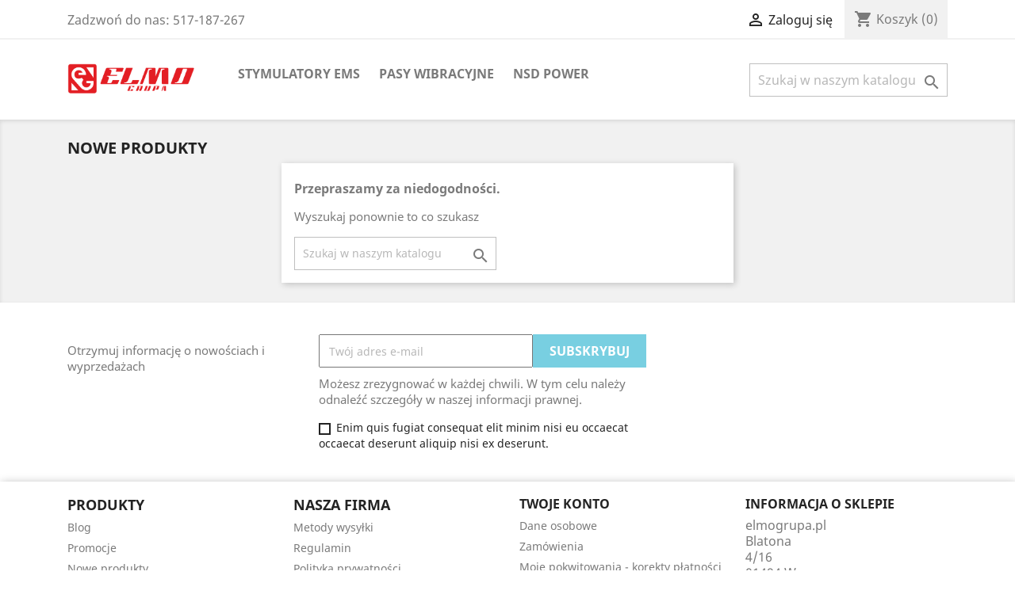

--- FILE ---
content_type: text/html; charset=utf-8
request_url: https://elmogrupa.pl/nowe-produkty
body_size: 7497
content:
<!doctype html>
<html lang="pl">

  <head>
    
      
  <meta charset="utf-8">
  <meta name="google-site-verification" content="qv6EOpq4lAFJbRnaENW_nQsnFcEh6WzxwuTr8Ao13DI" />
  



  <meta http-equiv="x-ua-compatible" content="ie=edge">



  <title>Nowe produkty</title>
  <meta name="description" content="Nasze nowe produkty">
  <meta name="keywords" content="">
      
                  <link rel="alternate" href="https://elmogrupa.pl/nowe-produkty" hreflang="pl">
        



  <meta name="viewport" content="width=device-width, initial-scale=1">



  <link rel="icon" type="image/vnd.microsoft.icon" href="/img/favicon.ico?1590267952">
  <link rel="shortcut icon" type="image/x-icon" href="/img/favicon.ico?1590267952">



    <link rel="stylesheet" href="https://elmogrupa.pl/themes/classic/assets/css/theme.css" type="text/css" media="all">
  <link rel="stylesheet" href="https://elmogrupa.pl/modules/blockreassurance/views/dist/front.css" type="text/css" media="all">
  <link rel="stylesheet" href="https://elmogrupa.pl/modules/ps_socialfollow/views/css/ps_socialfollow.css" type="text/css" media="all">
  <link rel="stylesheet" href="https://elmogrupa.pl/modules/przelewy24/views/css/przelewy24.css" type="text/css" media="all">
  <link rel="stylesheet" href="https://secure.przelewy24.pl/skrypty/ecommerce_plugin.css.php" type="text/css" media="all">
  <link rel="stylesheet" href="https://elmogrupa.pl/modules/ps_facetedsearch/views/dist/front.css" type="text/css" media="all">
  <link rel="stylesheet" href="https://elmogrupa.pl/modules/tpay/views/css/main.css" type="text/css" media="all">
  <link rel="stylesheet" href="https://elmogrupa.pl/js/jquery/ui/themes/base/minified/jquery-ui.min.css" type="text/css" media="all">
  <link rel="stylesheet" href="https://elmogrupa.pl/js/jquery/ui/themes/base/minified/jquery.ui.theme.min.css" type="text/css" media="all">
  <link rel="stylesheet" href="https://elmogrupa.pl/modules/ps_imageslider/css/homeslider.css" type="text/css" media="all">
  <link rel="stylesheet" href="https://elmogrupa.pl/themes/classic/assets/css/custom.css" type="text/css" media="all">




  

  <script type="text/javascript">
        var blik_accept_msg = "Zaakceptuj kod blik w aplikacji mobilnej";
        var blik_insufficient_funds_msg = "Insufficient Funds";
        var blik_limit_attempt_msg = "Kod blik straci\u0142 wa\u017cno\u015b\u0107";
        var blik_msg = {"61":"Nieprawid\u0142owy kod BLIK lub format danych aliasu","62":"b\u0142\u0105d po\u0142\u0105czenia z systemem BLIK","63":"Podano b\u0142\u0119dy kod BLIK","64":"nie mo\u017cna zap\u0142aci\u0107 kodem BLIK lub aliasem dla transakcji bez BLIK","65":"Nieprawid\u0142owy status transakcji","66":"BLIK nie jest dost\u0119pny","82":"podany alias nie jest unikalny","84":"alias nie zosta\u0142 zarejestrowany lub zosta\u0142 wyrejestrowany","85":"podana sekcja aliasu jest nieprawid\u0142owa","100":"BLIK inny b\u0142\u0105d","101":"Autoryzacja transakcji zosta\u0142a odrzucona przez u\u017cytkownika","102":"Wyst\u0105pi\u0142 b\u0142\u0105d systemowy, spr\u00f3buj ponownie za chwil\u0119","103":"Niewystarczaj\u0105ca ilo\u015b\u0107 \u015brodk\u00f3w na pokrycie transakcji","104":"Wyst\u0105pi\u0142 problem z po\u0142\u0105czeniem, spr\u00f3buj ponownie za chwil\u0119"};
        var blik_not_accepted = "Transakcja nie zosta\u0142a zaakceptowana w aplikacji banku";
        var blik_rejected_msg = "Transakcja odrzucona przez p\u0142atnika";
        var cart_url = "https:\/\/elmogrupa.pl\/koszyk?ajax=1&action=refresh";
        var messages = {"payment_error":"B\u0142\u0105d p\u0142atno\u015bci","blik_error":"Podany kod jest nieprawid\u0142owy, b\u0105d\u017a utraci\u0142 wa\u017cno\u015b\u0107."};
        var payment_error_controller = "https:\/\/elmogrupa.pl\/module\/tpay\/error";
        var prestashop = {"cart":{"products":[],"totals":{"total":{"type":"total","label":"Razem","amount":0,"value":"0,00\u00a0z\u0142"},"total_including_tax":{"type":"total","label":"Suma (brutto)","amount":0,"value":"0,00\u00a0z\u0142"},"total_excluding_tax":{"type":"total","label":"Suma (netto)","amount":0,"value":"0,00\u00a0z\u0142"}},"subtotals":{"products":{"type":"products","label":"Produkty","amount":0,"value":"0,00\u00a0z\u0142"},"discounts":null,"shipping":{"type":"shipping","label":"Wysy\u0142ka","amount":0,"value":"Za darmo!"},"tax":null},"products_count":0,"summary_string":"0 sztuk","vouchers":{"allowed":0,"added":[]},"discounts":[],"minimalPurchase":0,"minimalPurchaseRequired":""},"currency":{"name":"Z\u0142oty polski","iso_code":"PLN","iso_code_num":"985","sign":"z\u0142"},"customer":{"lastname":null,"firstname":null,"email":null,"birthday":null,"newsletter":null,"newsletter_date_add":null,"optin":null,"website":null,"company":null,"siret":null,"ape":null,"is_logged":false,"gender":{"type":null,"name":null},"addresses":[]},"language":{"name":"Polski (Polish)","iso_code":"pl","locale":"pl-PL","language_code":"pl","is_rtl":"0","date_format_lite":"Y-m-d","date_format_full":"Y-m-d H:i:s","id":1},"page":{"title":"","canonical":null,"meta":{"title":"Nowe produkty","description":"Nasze nowe produkty","keywords":"","robots":"index"},"page_name":"new-products","body_classes":{"lang-pl":true,"lang-rtl":false,"country-PL":true,"currency-PLN":true,"layout-full-width":true,"page-new-products":true,"tax-display-enabled":true},"admin_notifications":[]},"shop":{"name":"elmogrupa.pl","logo":"\/img\/elmogrupakeipl-logo-1590267952.jpg","stores_icon":"\/img\/logo_stores.png","favicon":"\/img\/favicon.ico"},"urls":{"base_url":"https:\/\/elmogrupa.pl\/","current_url":"https:\/\/elmogrupa.pl\/nowe-produkty","shop_domain_url":"https:\/\/elmogrupa.pl","img_ps_url":"https:\/\/elmogrupa.pl\/img\/","img_cat_url":"https:\/\/elmogrupa.pl\/img\/c\/","img_lang_url":"https:\/\/elmogrupa.pl\/img\/l\/","img_prod_url":"https:\/\/elmogrupa.pl\/img\/p\/","img_manu_url":"https:\/\/elmogrupa.pl\/img\/m\/","img_sup_url":"https:\/\/elmogrupa.pl\/img\/su\/","img_ship_url":"https:\/\/elmogrupa.pl\/img\/s\/","img_store_url":"https:\/\/elmogrupa.pl\/img\/st\/","img_col_url":"https:\/\/elmogrupa.pl\/img\/co\/","img_url":"https:\/\/elmogrupa.pl\/themes\/classic\/assets\/img\/","css_url":"https:\/\/elmogrupa.pl\/themes\/classic\/assets\/css\/","js_url":"https:\/\/elmogrupa.pl\/themes\/classic\/assets\/js\/","pic_url":"https:\/\/elmogrupa.pl\/upload\/","pages":{"address":"https:\/\/elmogrupa.pl\/adres","addresses":"https:\/\/elmogrupa.pl\/adresy","authentication":"https:\/\/elmogrupa.pl\/logowanie","cart":"https:\/\/elmogrupa.pl\/koszyk","category":"https:\/\/elmogrupa.pl\/index.php?controller=category","cms":"https:\/\/elmogrupa.pl\/index.php?controller=cms","contact":"https:\/\/elmogrupa.pl\/kontakt","discount":"https:\/\/elmogrupa.pl\/rabaty","guest_tracking":"https:\/\/elmogrupa.pl\/sledzenie-zamowien-gosci","history":"https:\/\/elmogrupa.pl\/historia-zamowien","identity":"https:\/\/elmogrupa.pl\/dane-osobiste","index":"https:\/\/elmogrupa.pl\/","my_account":"https:\/\/elmogrupa.pl\/moje-konto","order_confirmation":"https:\/\/elmogrupa.pl\/potwierdzenie-zamowienia","order_detail":"https:\/\/elmogrupa.pl\/index.php?controller=order-detail","order_follow":"https:\/\/elmogrupa.pl\/sledzenie-zamowienia","order":"https:\/\/elmogrupa.pl\/zam\u00f3wienie","order_return":"https:\/\/elmogrupa.pl\/index.php?controller=order-return","order_slip":"https:\/\/elmogrupa.pl\/potwierdzenie-zwrotu","pagenotfound":"https:\/\/elmogrupa.pl\/nie-znaleziono-strony","password":"https:\/\/elmogrupa.pl\/odzyskiwanie-hasla","pdf_invoice":"https:\/\/elmogrupa.pl\/index.php?controller=pdf-invoice","pdf_order_return":"https:\/\/elmogrupa.pl\/index.php?controller=pdf-order-return","pdf_order_slip":"https:\/\/elmogrupa.pl\/index.php?controller=pdf-order-slip","prices_drop":"https:\/\/elmogrupa.pl\/promocje","product":"https:\/\/elmogrupa.pl\/index.php?controller=product","search":"https:\/\/elmogrupa.pl\/szukaj","sitemap":"https:\/\/elmogrupa.pl\/Mapa strony","stores":"https:\/\/elmogrupa.pl\/nasze-sklepy","supplier":"https:\/\/elmogrupa.pl\/dostawcy","register":"https:\/\/elmogrupa.pl\/logowanie?create_account=1","order_login":"https:\/\/elmogrupa.pl\/zam\u00f3wienie?login=1"},"alternative_langs":{"pl":"https:\/\/elmogrupa.pl\/nowe-produkty"},"theme_assets":"\/themes\/classic\/assets\/","actions":{"logout":"https:\/\/elmogrupa.pl\/?mylogout="},"no_picture_image":{"bySize":{"small_default":{"url":"https:\/\/elmogrupa.pl\/img\/p\/pl-default-small_default.jpg","width":98,"height":98},"cart_default":{"url":"https:\/\/elmogrupa.pl\/img\/p\/pl-default-cart_default.jpg","width":125,"height":125},"home_default":{"url":"https:\/\/elmogrupa.pl\/img\/p\/pl-default-home_default.jpg","width":250,"height":250},"medium_default":{"url":"https:\/\/elmogrupa.pl\/img\/p\/pl-default-medium_default.jpg","width":452,"height":452},"large_default":{"url":"https:\/\/elmogrupa.pl\/img\/p\/pl-default-large_default.jpg","width":800,"height":800}},"small":{"url":"https:\/\/elmogrupa.pl\/img\/p\/pl-default-small_default.jpg","width":98,"height":98},"medium":{"url":"https:\/\/elmogrupa.pl\/img\/p\/pl-default-home_default.jpg","width":250,"height":250},"large":{"url":"https:\/\/elmogrupa.pl\/img\/p\/pl-default-large_default.jpg","width":800,"height":800},"legend":""}},"configuration":{"display_taxes_label":true,"display_prices_tax_incl":true,"is_catalog":false,"show_prices":true,"opt_in":{"partner":true},"quantity_discount":{"type":"discount","label":"Rabat"},"voucher_enabled":0,"return_enabled":0},"field_required":[],"breadcrumb":{"links":[{"title":"Strona g\u0142\u00f3wna","url":"https:\/\/elmogrupa.pl\/"}],"count":1},"link":{"protocol_link":"https:\/\/","protocol_content":"https:\/\/"},"time":1769012889,"static_token":"fdae447cb25a9f72cf667bd78042cd12","token":"ddf4511899c4afcc095f4b3c1bffedae"};
        var psemailsubscription_subscription = "https:\/\/elmogrupa.pl\/module\/ps_emailsubscription\/subscription";
        var psr_icon_color = "#F19D76";
        var surcharge_controller = "https:\/\/elmogrupa.pl\/module\/tpay\/ajax";
      </script>



  <!-- emarketing start -->




<!-- emarketing end -->
			<script type="text/javascript">
				(window.gaDevIds=window.gaDevIds||[]).push('d6YPbH');
				(function(i,s,o,g,r,a,m){i['GoogleAnalyticsObject']=r;i[r]=i[r]||function(){
				(i[r].q=i[r].q||[]).push(arguments)},i[r].l=1*new Date();a=s.createElement(o),
				m=s.getElementsByTagName(o)[0];a.async=1;a.src=g;m.parentNode.insertBefore(a,m)
				})(window,document,'script','//www.google-analytics.com/analytics.js','ga');
				ga('create', 'G-8M1KEZHDRY ', 'auto');
				ga('require', 'ec');</script>



    
  </head>

  <body id="new-products" class="lang-pl country-pl currency-pln layout-full-width page-new-products tax-display-enabled">

    
      
    

    <main>
      
              

      <header id="header">
        
          
  <div class="header-banner">
    
  </div>



  <nav class="header-nav">
    <div class="container">
      <div class="row">
        <div class="hidden-sm-down">
          <div class="col-md-5 col-xs-12">
            <div id="_desktop_contact_link">
  <div id="contact-link">
                Zadzwoń do nas: <span>517-187-267</span>
      </div>
</div>

          </div>
          <div class="col-md-7 right-nav">
              <div id="_desktop_user_info">
  <div class="user-info">
          <a
        href="https://elmogrupa.pl/moje-konto"
        title="Zaloguj się do swojego konta klienta"
        rel="nofollow"
      >
        <i class="material-icons">&#xE7FF;</i>
        <span class="hidden-sm-down">Zaloguj się</span>
      </a>
      </div>
</div>
<div id="_desktop_cart">
  <div class="blockcart cart-preview inactive" data-refresh-url="//elmogrupa.pl/module/ps_shoppingcart/ajax">
    <div class="header">
              <i class="material-icons shopping-cart">shopping_cart</i>
        <span class="hidden-sm-down">Koszyk</span>
        <span class="cart-products-count">(0)</span>
          </div>
  </div>
</div>

          </div>
        </div>
        <div class="hidden-md-up text-sm-center mobile">
          <div class="float-xs-left" id="menu-icon">
            <i class="material-icons d-inline">&#xE5D2;</i>
          </div>
          <div class="float-xs-right" id="_mobile_cart"></div>
          <div class="float-xs-right" id="_mobile_user_info"></div>
          <div class="top-logo" id="_mobile_logo"></div>
          <div class="clearfix"></div>
        </div>
      </div>
    </div>
  </nav>



  <div class="header-top">
    <div class="container">
       <div class="row">
        <div class="col-md-2 hidden-sm-down" id="_desktop_logo">
                            <a href="https://elmogrupa.pl/">
                  <img class="logo img-responsive" src="/img/elmogrupakeipl-logo-1590267952.jpg" alt="elmogrupa.pl">
                </a>
                    </div>
        <div class="col-md-10 col-sm-12 position-static">
          

<div class="menu js-top-menu position-static hidden-sm-down" id="_desktop_top_menu">
    
          <ul class="top-menu" id="top-menu" data-depth="0">
                    <li class="category" id="category-3">
                          <a
                class="dropdown-item"
                href="https://elmogrupa.pl/3-stymulatory-ems" data-depth="0"
                              >
                                                                      <span class="float-xs-right hidden-md-up">
                    <span data-target="#top_sub_menu_6784" data-toggle="collapse" class="navbar-toggler collapse-icons">
                      <i class="material-icons add">&#xE313;</i>
                      <i class="material-icons remove">&#xE316;</i>
                    </span>
                  </span>
                                Stymulatory EMS
              </a>
                            <div  class="popover sub-menu js-sub-menu collapse" id="top_sub_menu_6784">
                
          <ul class="top-menu"  data-depth="1">
                    <li class="category" id="category-4">
                          <a
                class="dropdown-item dropdown-submenu"
                href="https://elmogrupa.pl/4-abgymnic" data-depth="1"
                              >
                                ABGymnic
              </a>
                          </li>
                    <li class="category" id="category-5">
                          <a
                class="dropdown-item dropdown-submenu"
                href="https://elmogrupa.pl/5-inne-marki" data-depth="1"
                              >
                                Inne Marki
              </a>
                          </li>
              </ul>
    
              </div>
                          </li>
                    <li class="category" id="category-6">
                          <a
                class="dropdown-item"
                href="https://elmogrupa.pl/6-pasy-wibracyjne" data-depth="0"
                              >
                                                                      <span class="float-xs-right hidden-md-up">
                    <span data-target="#top_sub_menu_12875" data-toggle="collapse" class="navbar-toggler collapse-icons">
                      <i class="material-icons add">&#xE313;</i>
                      <i class="material-icons remove">&#xE316;</i>
                    </span>
                  </span>
                                Pasy wibracyjne
              </a>
                            <div  class="popover sub-menu js-sub-menu collapse" id="top_sub_menu_12875">
                
          <ul class="top-menu"  data-depth="1">
                    <li class="category" id="category-7">
                          <a
                class="dropdown-item dropdown-submenu"
                href="https://elmogrupa.pl/7-pasy-elmo" data-depth="1"
                              >
                                Pasy ELMO
              </a>
                          </li>
                    <li class="category" id="category-8">
                          <a
                class="dropdown-item dropdown-submenu"
                href="https://elmogrupa.pl/8-vibroaction" data-depth="1"
                              >
                                Vibroaction
              </a>
                          </li>
                    <li class="category" id="category-10">
                          <a
                class="dropdown-item dropdown-submenu"
                href="https://elmogrupa.pl/10-inne-marki" data-depth="1"
                              >
                                Inne Marki
              </a>
                          </li>
              </ul>
    
              </div>
                          </li>
                    <li class="category" id="category-9">
                          <a
                class="dropdown-item"
                href="https://elmogrupa.pl/9-nsd-power" data-depth="0"
                              >
                                                                      <span class="float-xs-right hidden-md-up">
                    <span data-target="#top_sub_menu_16158" data-toggle="collapse" class="navbar-toggler collapse-icons">
                      <i class="material-icons add">&#xE313;</i>
                      <i class="material-icons remove">&#xE316;</i>
                    </span>
                  </span>
                                NSD Power
              </a>
                            <div  class="popover sub-menu js-sub-menu collapse" id="top_sub_menu_16158">
                
          <ul class="top-menu"  data-depth="1">
                    <li class="category" id="category-11">
                          <a
                class="dropdown-item dropdown-submenu"
                href="https://elmogrupa.pl/11-kule-zyroskopowe" data-depth="1"
                              >
                                Kule żyroskopowe
              </a>
                          </li>
              </ul>
    
              </div>
                          </li>
              </ul>
    
    <div class="clearfix"></div>
</div>
<!-- Block search module TOP -->
<div id="search_widget" class="search-widget" data-search-controller-url="//elmogrupa.pl/szukaj">
	<form method="get" action="//elmogrupa.pl/szukaj">
		<input type="hidden" name="controller" value="search">
		<input type="text" name="s" value="" placeholder="Szukaj w naszym katalogu" aria-label="Szukaj">
		<button type="submit">
			<i class="material-icons search">&#xE8B6;</i>
      <span class="hidden-xl-down">Szukaj</span>
		</button>
	</form>
</div>
<!-- /Block search module TOP -->

          <div class="clearfix"></div>
        </div>
      </div>
      <div id="mobile_top_menu_wrapper" class="row hidden-md-up" style="display:none;">
        <div class="js-top-menu mobile" id="_mobile_top_menu"></div>
        <div class="js-top-menu-bottom">
          <div id="_mobile_currency_selector"></div>
          <div id="_mobile_language_selector"></div>
          <div id="_mobile_contact_link"></div>
        </div>
      </div>
    </div>
  </div>
  

        
      </header>

      
        
<aside id="notifications">
  <div class="container">
    
    
    
      </div>
</aside>
      

      <section id="wrapper">
        
        <div class="container">
          
            <nav data-depth="1" class="breadcrumb hidden-sm-down">
  <ol itemscope itemtype="http://schema.org/BreadcrumbList">
    
              
          <li itemprop="itemListElement" itemscope itemtype="http://schema.org/ListItem">
            <a itemprop="item" href="https://elmogrupa.pl/">
              <span itemprop="name">Strona główna</span>
            </a>
            <meta itemprop="position" content="1">
          </li>
        
          
  </ol>
</nav>
          

          

          
  <div id="content-wrapper">
    
    
  <section id="main">

    
      <h2 id="js-product-list-header" class="h2">Nowe produkty</h2>
    

    <section id="products">
              <div id="js-product-list-top"></div>

        <div id="js-product-list">
          <section id="content" class="page-content page-not-found">
  

    <h4>Przepraszamy za niedogodności.</h4>
    <p>Wyszukaj ponownie to co szukasz</p>

    
      <!-- Block search module TOP -->
<div id="search_widget" class="search-widget" data-search-controller-url="//elmogrupa.pl/szukaj">
	<form method="get" action="//elmogrupa.pl/szukaj">
		<input type="hidden" name="controller" value="search">
		<input type="text" name="s" value="" placeholder="Szukaj w naszym katalogu" aria-label="Szukaj">
		<button type="submit">
			<i class="material-icons search">&#xE8B6;</i>
      <span class="hidden-xl-down">Szukaj</span>
		</button>
	</form>
</div>
<!-- /Block search module TOP -->

    

    
      
    

  
</section>
        </div>

        <div id="js-product-list-bottom"></div>
          </section>

  </section>

    
  </div>


          
        </div>
        
      </section>

      <footer id="footer">
        
          <div class="container">
  <div class="row">
    
      <div class="block_newsletter col-lg-8 col-md-12 col-sm-12">
  <div class="row">
    <p id="block-newsletter-label" class="col-md-5 col-xs-12">Otrzymuj informację o nowościach i wyprzedażach</p>
    <div class="col-md-7 col-xs-12">
      <form action="https://elmogrupa.pl/#footer" method="post">
        <div class="row">
          <div class="col-xs-12">
            <input
              class="btn btn-primary float-xs-right hidden-xs-down"
              name="submitNewsletter"
              type="submit"
              value="Subskrybuj"
            >
            <input
              class="btn btn-primary float-xs-right hidden-sm-up"
              name="submitNewsletter"
              type="submit"
              value="Tak"
            >
            <div class="input-wrapper">
              <input
                name="email"
                type="email"
                value=""
                placeholder="Twój adres e-mail"
                aria-labelledby="block-newsletter-label"
              >
            </div>
            <input type="hidden" name="action" value="0">
            <div class="clearfix"></div>
          </div>
          <div class="col-xs-12">
                              <p>Możesz zrezygnować w każdej chwili. W tym celu należy odnaleźć szczegóły w naszej informacji prawnej.</p>
                                                          
    <div class="gdpr_consent gdpr_module_17">
        <span class="custom-checkbox">
            <label class="psgdpr_consent_message">
                <input id="psgdpr_consent_checkbox_17" name="psgdpr_consent_checkbox" type="checkbox" value="1" class="psgdpr_consent_checkboxes_17">
                <span><i class="material-icons rtl-no-flip checkbox-checked psgdpr_consent_icon"></i></span>
                <span>Enim quis fugiat consequat elit minim nisi eu occaecat occaecat deserunt aliquip nisi ex deserunt.</span>            </label>
        </span>
    </div>


<script type="text/javascript">
    var psgdpr_front_controller = "https://elmogrupa.pl/module/psgdpr/FrontAjaxGdpr";
    psgdpr_front_controller = psgdpr_front_controller.replace(/\amp;/g,'');
    var psgdpr_id_customer = "0";
    var psgdpr_customer_token = "da39a3ee5e6b4b0d3255bfef95601890afd80709";
    var psgdpr_id_guest = "0";
    var psgdpr_guest_token = "c94f40e67e6e2f24ede0f77c487a63e022462bec";

    document.addEventListener('DOMContentLoaded', function() {
        let psgdpr_id_module = "17";
        let parentForm = $('.gdpr_module_' + psgdpr_id_module).closest('form');

        let toggleFormActive = function() {
            let parentForm = $('.gdpr_module_' + psgdpr_id_module).closest('form');
            let checkbox = $('#psgdpr_consent_checkbox_' + psgdpr_id_module);
            let element = $('.gdpr_module_' + psgdpr_id_module);
            let iLoopLimit = 0;

            // by default forms submit will be disabled, only will enable if agreement checkbox is checked
            if (element.prop('checked') != true) {
                element.closest('form').find('[type="submit"]').attr('disabled', 'disabled');
            }
            $(document).on("change" ,'.psgdpr_consent_checkboxes_' + psgdpr_id_module, function() {
                if ($(this).prop('checked') == true) {
                    $(this).closest('form').find('[type="submit"]').removeAttr('disabled');
                } else {
                    $(this).closest('form').find('[type="submit"]').attr('disabled', 'disabled');
                }

            });
        }

        // Triggered on page loading
        toggleFormActive();

        $(document).on('submit', parentForm, function(event) {
            $.ajax({
                type: 'POST',
                url: psgdpr_front_controller,
                data: {
                    ajax: true,
                    action: 'AddLog',
                    id_customer: psgdpr_id_customer,
                    customer_token: psgdpr_customer_token,
                    id_guest: psgdpr_id_guest,
                    guest_token: psgdpr_guest_token,
                    id_module: psgdpr_id_module,
                },
                error: function (err) {
                    console.log(err);
                }
            });
        });
    });
</script>


                        </div>
        </div>
      </form>
    </div>
  </div>
</div>

  <div class="block-social col-lg-4 col-md-12 col-sm-12">
    <ul>
          </ul>
  </div>


    
  </div>
</div>
<div class="footer-container">
  <div class="container">
    <div class="row">
      
        <div class="col-md-6 links">
  <div class="row">
      <div class="col-md-6 wrapper">
      <p class="h3 hidden-sm-down">Produkty</p>
            <div class="title clearfix hidden-md-up" data-target="#footer_sub_menu_43428" data-toggle="collapse">
        <span class="h3">Produkty</span>
        <span class="float-xs-right">
          <span class="navbar-toggler collapse-icons">
            <i class="material-icons add">&#xE313;</i>
            <i class="material-icons remove">&#xE316;</i>
          </span>
        </span>
      </div>
      <ul id="footer_sub_menu_43428" class="collapse">
                  <li>
            <a
                id="link-cms-page-7-1"
                class="cms-page-link"
                href="https://elmogrupa.pl/content/7-blog"
                title="Prezentujemy na tej stronie informacje które mogą być pomocne dla naszych klientów lub partnerów"
                            >
              Blog
            </a>
          </li>
                  <li>
            <a
                id="link-product-page-prices-drop-1"
                class="cms-page-link"
                href="https://elmogrupa.pl/promocje"
                title="Our special products"
                            >
              Promocje
            </a>
          </li>
                  <li>
            <a
                id="link-product-page-new-products-1"
                class="cms-page-link"
                href="https://elmogrupa.pl/nowe-produkty"
                title="Nasze nowe produkty"
                            >
              Nowe produkty
            </a>
          </li>
                  <li>
            <a
                id="link-product-page-best-sales-1"
                class="cms-page-link"
                href="https://elmogrupa.pl/najczesciej-kupowane"
                title="Nasze najlepiej sprzedające się produkty"
                            >
              Najczęściej kupowane
            </a>
          </li>
              </ul>
    </div>
      <div class="col-md-6 wrapper">
      <p class="h3 hidden-sm-down">Nasza firma</p>
            <div class="title clearfix hidden-md-up" data-target="#footer_sub_menu_57600" data-toggle="collapse">
        <span class="h3">Nasza firma</span>
        <span class="float-xs-right">
          <span class="navbar-toggler collapse-icons">
            <i class="material-icons add">&#xE313;</i>
            <i class="material-icons remove">&#xE316;</i>
          </span>
        </span>
      </div>
      <ul id="footer_sub_menu_57600" class="collapse">
                  <li>
            <a
                id="link-cms-page-1-2"
                class="cms-page-link"
                href="https://elmogrupa.pl/content/1-metody-wysylki"
                title="Metody wysyłki"
                            >
              Metody wysyłki
            </a>
          </li>
                  <li>
            <a
                id="link-cms-page-2-2"
                class="cms-page-link"
                href="https://elmogrupa.pl/content/2-regulamin"
                title="Regulamin"
                            >
              Regulamin
            </a>
          </li>
                  <li>
            <a
                id="link-cms-page-3-2"
                class="cms-page-link"
                href="https://elmogrupa.pl/content/3-polityka-prywatnosci"
                title="Polityka prywatności"
                            >
              Polityka prywatności
            </a>
          </li>
                  <li>
            <a
                id="link-cms-page-4-2"
                class="cms-page-link"
                href="https://elmogrupa.pl/content/4-o-nas"
                title="ELMO_Grupa  Strona o nas."
                            >
              O nas
            </a>
          </li>
                  <li>
            <a
                id="link-cms-page-5-2"
                class="cms-page-link"
                href="https://elmogrupa.pl/content/5-metody-platnosci"
                title="Metody płatności"
                            >
              Metody płatności
            </a>
          </li>
                  <li>
            <a
                id="link-static-page-contact-2"
                class="cms-page-link"
                href="https://elmogrupa.pl/kontakt"
                title="Skorzystaj z formularza kontaktowego"
                            >
              Kontakt z nami
            </a>
          </li>
                  <li>
            <a
                id="link-static-page-sitemap-2"
                class="cms-page-link"
                href="https://elmogrupa.pl/Mapa strony"
                title="Zagubiłeś się? Znajdź to, czego szukasz!"
                            >
              Mapa strony
            </a>
          </li>
                  <li>
            <a
                id="link-static-page-my-account-2"
                class="cms-page-link"
                href="https://elmogrupa.pl/moje-konto"
                title=""
                            >
              Moje konto
            </a>
          </li>
              </ul>
    </div>
    </div>
</div>
<div id="block_myaccount_infos" class="col-md-3 links wrapper">
  <p class="h3 myaccount-title hidden-sm-down">
    <a class="text-uppercase" href="https://elmogrupa.pl/moje-konto" rel="nofollow">
      Twoje konto
    </a>
  </p>
  <div class="title clearfix hidden-md-up" data-target="#footer_account_list" data-toggle="collapse">
    <span class="h3">Twoje konto</span>
    <span class="float-xs-right">
      <span class="navbar-toggler collapse-icons">
        <i class="material-icons add">&#xE313;</i>
        <i class="material-icons remove">&#xE316;</i>
      </span>
    </span>
  </div>
  <ul class="account-list collapse" id="footer_account_list">
            <li>
          <a href="https://elmogrupa.pl/dane-osobiste" title="Dane osobowe" rel="nofollow">
            Dane osobowe
          </a>
        </li>
            <li>
          <a href="https://elmogrupa.pl/historia-zamowien" title="Zamówienia" rel="nofollow">
            Zamówienia
          </a>
        </li>
            <li>
          <a href="https://elmogrupa.pl/potwierdzenie-zwrotu" title="Moje pokwitowania - korekty płatności" rel="nofollow">
            Moje pokwitowania - korekty płatności
          </a>
        </li>
            <li>
          <a href="https://elmogrupa.pl/adresy" title="Adresy" rel="nofollow">
            Adresy
          </a>
        </li>
        
	</ul>
</div>
<div class="block-contact col-md-3 links wrapper">
  <div class="hidden-sm-down">
    <p class="h4 text-uppercase block-contact-title">Informacja o sklepie</p>
      elmogrupa.pl<br />Blatona<br />4/16<br />01494 Warszawa<br />Poland
              <br>
                Zadzwoń do nas: <span>517-187-267</span>
                          <br>
                Napisz do nas: <a href="mailto:elmogrupa@elmogrupa.pl" class="dropdown">elmogrupa@elmogrupa.pl</a>
        </div>
  <div class="hidden-md-up">
    <div class="title">
      <a class="h3" href="https://elmogrupa.pl/nasze-sklepy">Informacja o sklepie</a>
    </div>
  </div>
</div>

				<script type="text/javascript">
					ga('send', 'pageview');
				</script>
      
    </div>
    <div class="row">
      
        
      
    </div>
    <div class="row">
      <div class="col-md-12">
        <p class="text-sm-center">
          
            <a class="_blank" href="https://www.prestashop.com" target="_blank" rel="nofollow">
              © 2026 - Oprogramowanie e-sklepu od PrestaShop™
            </a>
          
        </p>
      </div>
    </div>
  </div>
</div>
        
      </footer>

    </main>

    
        <script type="text/javascript" src="https://elmogrupa.pl/themes/core.js" ></script>
  <script type="text/javascript" src="https://elmogrupa.pl/themes/classic/assets/js/theme.js" ></script>
  <script type="text/javascript" src="https://elmogrupa.pl/modules/blockreassurance/views/dist/front.js" ></script>
  <script type="text/javascript" src="https://elmogrupa.pl/modules/ps_emailsubscription/views/js/ps_emailsubscription.js" ></script>
  <script type="text/javascript" src="https://elmogrupa.pl/modules/przelewy24/views/js/przelewy24.js" ></script>
  <script type="text/javascript" src="https://elmogrupa.pl/modules/ganalytics/views/js/GoogleAnalyticActionLib.js" ></script>
  <script type="text/javascript" src="https://elmogrupa.pl/modules/tpay/views/js/main.min.js" ></script>
  <script type="text/javascript" src="https://elmogrupa.pl/js/jquery/ui/jquery-ui.min.js" ></script>
  <script type="text/javascript" src="https://elmogrupa.pl/modules/ps_facetedsearch/views/dist/front.js" ></script>
  <script type="text/javascript" src="https://elmogrupa.pl/modules/ps_imageslider/js/responsiveslides.min.js" ></script>
  <script type="text/javascript" src="https://elmogrupa.pl/modules/ps_imageslider/js/homeslider.js" ></script>
  <script type="text/javascript" src="https://elmogrupa.pl/modules/ps_searchbar/ps_searchbar.js" ></script>
  <script type="text/javascript" src="https://elmogrupa.pl/modules/ps_shoppingcart/ps_shoppingcart.js" ></script>
  <script type="text/javascript" src="https://elmogrupa.pl/themes/classic/assets/js/custom.js" ></script>


    

    
      <script type="text/javascript">
					$(document).ready(function() {
						plugins = new Object;
						plugins.adobe_director = (PluginDetect.getVersion("Shockwave") != null) ? 1 : 0;
						plugins.adobe_flash = (PluginDetect.getVersion("Flash") != null) ? 1 : 0;
						plugins.apple_quicktime = (PluginDetect.getVersion("QuickTime") != null) ? 1 : 0;
						plugins.windows_media = (PluginDetect.getVersion("WindowsMediaPlayer") != null) ? 1 : 0;
						plugins.sun_java = (PluginDetect.getVersion("java") != null) ? 1 : 0;
						plugins.real_player = (PluginDetect.getVersion("RealPlayer") != null) ? 1 : 0;

						navinfo = { screen_resolution_x: screen.width, screen_resolution_y: screen.height, screen_color:screen.colorDepth};
						for (var i in plugins)
							navinfo[i] = plugins[i];
						navinfo.type = "navinfo";
						navinfo.id_guest = "419559";
						navinfo.token = "22c930f3517021fadf8a7de5a73769ed68e686ae";
						navinfo.ajax = "1";
						$.post("https://elmogrupa.pl/index.php?controller=statistics", navinfo);
					});
				</script><script type="text/javascript">
				var time_start;
				$(window).on("load", function (e) {
					time_start = new Date();
				});
				$(window).on("unload", function (e) {
					var time_end = new Date();
					var pagetime = new FormData();
					pagetime.append("type", "pagetime");
					pagetime.append("id_connections", "406890");
					pagetime.append("id_page", "16");
					pagetime.append("time_start", "2026-01-21 17:28:09");
					pagetime.append("token", "49a0b779a78cec5d95c3965ced5a55c4c0564d2e");
					pagetime.append("time", time_end-time_start);
					pagetime.append("ajax", "1");
					navigator.sendBeacon("https://elmogrupa.pl/index.php?controller=statistics", pagetime);
				});
			</script>
    
  </body>

</html>